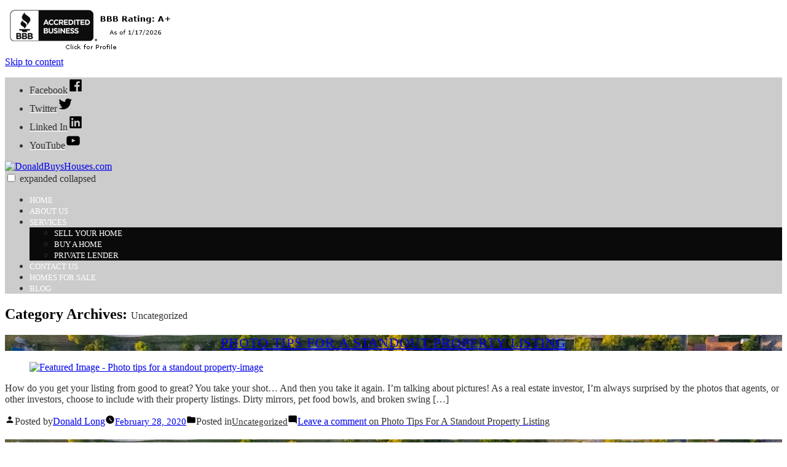

--- FILE ---
content_type: text/html; charset=UTF-8
request_url: https://www.donaldbuyshouses.com/blog/category/uncategorized/
body_size: 13305
content:
<!doctype html>
<html lang="en-US">

<head>
    <meta charset="UTF-8" />
    <meta name="viewport" content="width=device-width, initial-scale=1" />
    <link rel="profile" href="https://gmpg.org/xfn/11" />
    	<script src="https://www.rfsitebuilder.com/wp/wp-admin/admin-ajax.php?action=mercator-sso-js&#038;host=www.donaldbuyshouses.com&#038;back=https%3A%2F%2Fwww.donaldbuyshouses.com%2Fblog%2Fcategory%2Funcategorized%2F&#038;site=514993&#038;nonce=24d0ed2fe0"></script>
	<script type="text/javascript">
		/* <![CDATA[ */
			if ( 'function' === typeof MercatorSSO ) {
				document.cookie = "wordpress_test_cookie=WP Cookie check; path=/";
				if ( document.cookie.match( /(;|^)\s*wordpress_test_cookie\=/ ) ) {
					MercatorSSO();
				}
			}
		/* ]]> */
	</script>
<meta name='robots' content='index, follow, max-image-preview:large, max-snippet:-1, max-video-preview:-1' />

	<!-- This site is optimized with the Yoast SEO plugin v19.1 - https://yoast.com/wordpress/plugins/seo/ -->
	<title>Uncategorized Archives - DonaldBuysHouses.com</title>
	<link rel="canonical" href="https://www.donaldbuyshouses.com/uncategorized/" />
	<meta property="og:locale" content="en_US" />
	<meta property="og:type" content="article" />
	<meta property="og:title" content="Uncategorized Archives - DonaldBuysHouses.com" />
	<meta property="og:url" content="https://www.donaldbuyshouses.com/uncategorized/" />
	<meta property="og:site_name" content="DonaldBuysHouses.com" />
	<meta name="twitter:card" content="summary_large_image" />
	<!-- / Yoast SEO plugin. -->


<script type='application/javascript'>console.log('PixelYourSite Free version 8.2.8');</script>
<link rel='dns-prefetch' href='//www.rfsitebuilder.com' />
<link rel='dns-prefetch' href='//s.w.org' />
<link href='https://fonts.gstatic.com' crossorigin rel='preconnect' />
<link rel="alternate" type="application/rss+xml" title="DonaldBuysHouses.com &raquo; Feed" href="https://www.donaldbuyshouses.com/feed/" />
<link rel="alternate" type="application/rss+xml" title="DonaldBuysHouses.com &raquo; Comments Feed" href="https://www.donaldbuyshouses.com/comments/feed/" />
<link rel="alternate" type="application/rss+xml" title="DonaldBuysHouses.com &raquo; Uncategorized Category Feed" href="https://www.donaldbuyshouses.com/blog/category/uncategorized/feed/" />
		<script type="text/javascript">
			window._wpemojiSettings = {"baseUrl":"https:\/\/s.w.org\/images\/core\/emoji\/13.0.1\/72x72\/","ext":".png","svgUrl":"https:\/\/s.w.org\/images\/core\/emoji\/13.0.1\/svg\/","svgExt":".svg","source":{"concatemoji":"https:\/\/www.donaldbuyshouses.com\/wp\/wp-includes\/js\/wp-emoji-release.min.js?ver=5.7.2"}};
			!function(e,a,t){var n,r,o,i=a.createElement("canvas"),p=i.getContext&&i.getContext("2d");function s(e,t){var a=String.fromCharCode;p.clearRect(0,0,i.width,i.height),p.fillText(a.apply(this,e),0,0);e=i.toDataURL();return p.clearRect(0,0,i.width,i.height),p.fillText(a.apply(this,t),0,0),e===i.toDataURL()}function c(e){var t=a.createElement("script");t.src=e,t.defer=t.type="text/javascript",a.getElementsByTagName("head")[0].appendChild(t)}for(o=Array("flag","emoji"),t.supports={everything:!0,everythingExceptFlag:!0},r=0;r<o.length;r++)t.supports[o[r]]=function(e){if(!p||!p.fillText)return!1;switch(p.textBaseline="top",p.font="600 32px Arial",e){case"flag":return s([127987,65039,8205,9895,65039],[127987,65039,8203,9895,65039])?!1:!s([55356,56826,55356,56819],[55356,56826,8203,55356,56819])&&!s([55356,57332,56128,56423,56128,56418,56128,56421,56128,56430,56128,56423,56128,56447],[55356,57332,8203,56128,56423,8203,56128,56418,8203,56128,56421,8203,56128,56430,8203,56128,56423,8203,56128,56447]);case"emoji":return!s([55357,56424,8205,55356,57212],[55357,56424,8203,55356,57212])}return!1}(o[r]),t.supports.everything=t.supports.everything&&t.supports[o[r]],"flag"!==o[r]&&(t.supports.everythingExceptFlag=t.supports.everythingExceptFlag&&t.supports[o[r]]);t.supports.everythingExceptFlag=t.supports.everythingExceptFlag&&!t.supports.flag,t.DOMReady=!1,t.readyCallback=function(){t.DOMReady=!0},t.supports.everything||(n=function(){t.readyCallback()},a.addEventListener?(a.addEventListener("DOMContentLoaded",n,!1),e.addEventListener("load",n,!1)):(e.attachEvent("onload",n),a.attachEvent("onreadystatechange",function(){"complete"===a.readyState&&t.readyCallback()})),(n=t.source||{}).concatemoji?c(n.concatemoji):n.wpemoji&&n.twemoji&&(c(n.twemoji),c(n.wpemoji)))}(window,document,window._wpemojiSettings);
		</script>
		<style type="text/css">
img.wp-smiley,
img.emoji {
	display: inline !important;
	border: none !important;
	box-shadow: none !important;
	height: 1em !important;
	width: 1em !important;
	margin: 0 .07em !important;
	vertical-align: -0.1em !important;
	background: none !important;
	padding: 0 !important;
}
</style>
	<link rel='stylesheet' id='atomic-blocks-fontawesome-css'  href='https://www.rfsitebuilder.com/app/plugins/atomic-blocks/dist/assets/fontawesome/css/all.min.css?ver=1590601190' type='text/css' media='all' />
<link rel='stylesheet' id='wp-block-library-css'  href='https://www.donaldbuyshouses.com/wp/wp-includes/css/dist/block-library/style.min.css?ver=5.7.2' type='text/css' media='all' />
<link rel='stylesheet' id='wp-block-library-theme-css'  href='https://www.donaldbuyshouses.com/wp/wp-includes/css/dist/block-library/theme.min.css?ver=5.7.2' type='text/css' media='all' />
<link rel='stylesheet' id='atomic-blocks-style-css-css'  href='https://www.rfsitebuilder.com/app/plugins/atomic-blocks/dist/blocks.style.build.css?ver=1603903992' type='text/css' media='all' />
<link rel='stylesheet' id='tlpportfolio-css-css'  href='https://www.rfsitebuilder.com/app/plugins/tlp-portfolio/assets/css/tlpportfolio.css?ver=5.7.2' type='text/css' media='all' />
<link rel='stylesheet' id='wp-realeflow-css'  href='https://www.rfsitebuilder.com/app/plugins/wp-realeflow/public/css/frontend.css?ver=5.7.2' type='text/css' media='all' />
<link rel='stylesheet' id='wp-realeflow-glyphicons-css'  href='https://www.rfsitebuilder.com/app/plugins/wp-realeflow/public/css/glyphicons.css?ver=5.7.2' type='text/css' media='all' />
<link rel='stylesheet' id='wp-realeflow-glyphicons-bootstrap-css'  href='https://www.rfsitebuilder.com/app/plugins/wp-realeflow/public/css/glyphicons-bootstrap.css?ver=5.7.2' type='text/css' media='all' />
<link rel='stylesheet' id='varia-style-css'  href='https://www.rfsitebuilder.com/app/themes/vivid/style.css?ver=1.3.5' type='text/css' media='all' />
<link rel='stylesheet' id='varia-print-style-css'  href='https://www.rfsitebuilder.com/app/themes/sitebuilder-parent/print.css?ver=1.3.5' type='text/css' media='print' />
<link rel='stylesheet' id='varia-wpcom-style-css'  href='https://www.rfsitebuilder.com/app/themes/sitebuilder-parent/style.css?ver=5.7.2' type='text/css' media='all' />
<link rel='stylesheet' id='child-style-css'  href='https://www.rfsitebuilder.com/app/themes/vivid/style.css?ver=1.3.5' type='text/css' media='all' />
<script type='text/javascript' src='https://www.donaldbuyshouses.com/wp/wp-includes/js/jquery/jquery.min.js?ver=3.5.1' id='jquery-core-js'></script>
<script type='text/javascript' src='https://www.donaldbuyshouses.com/wp/wp-includes/js/jquery/jquery-migrate.min.js?ver=3.3.2' id='jquery-migrate-js'></script>
<script type='text/javascript' src='https://www.rfsitebuilder.com/app/plugins/pixelyoursite/dist/scripts/jquery.bind-first-0.2.3.min.js?ver=5.7.2' id='jquery-bind-first-js'></script>
<script type='text/javascript' src='https://www.rfsitebuilder.com/app/plugins/pixelyoursite/dist/scripts/js.cookie-2.1.3.min.js?ver=2.1.3' id='js-cookie-js'></script>
<script type='text/javascript' id='pys-js-extra'>
/* <![CDATA[ */
var pysOptions = {"staticEvents":{"facebook":{"PageView":[{"delay":0,"type":"static","name":"PageView","pixelIds":["752960572598364"],"params":{"post_category":"Uncategorized","page_title":"Uncategorized","post_type":"category","post_id":1,"plugin":"PixelYourSite","user_role":"guest","event_url":"www.donaldbuyshouses.com\/blog\/category\/uncategorized\/"},"e_id":"init_event","ids":[],"hasTimeWindow":false,"timeWindow":0,"eventID":"","woo_order":"","edd_order":""}]}},"dynamicEvents":{"signal_form":{"facebook":{"delay":0,"type":"dyn","name":"Signal","pixelIds":["752960572598364"],"params":{"event_action":"Form","page_title":"Uncategorized","post_type":"category","post_id":1,"plugin":"PixelYourSite","user_role":"guest","event_url":"www.donaldbuyshouses.com\/blog\/category\/uncategorized\/"},"e_id":"signal_form","ids":[],"hasTimeWindow":false,"timeWindow":0,"eventID":"","woo_order":"","edd_order":""}},"signal_download":{"facebook":{"delay":0,"type":"dyn","name":"Signal","extensions":["","doc","exe","js","pdf","ppt","tgz","zip","xls"],"pixelIds":["752960572598364"],"params":{"event_action":"Download","page_title":"Uncategorized","post_type":"category","post_id":1,"plugin":"PixelYourSite","user_role":"guest","event_url":"www.donaldbuyshouses.com\/blog\/category\/uncategorized\/"},"e_id":"signal_download","ids":[],"hasTimeWindow":false,"timeWindow":0,"eventID":"","woo_order":"","edd_order":""}},"signal_comment":{"facebook":{"delay":0,"type":"dyn","name":"Signal","pixelIds":["752960572598364"],"params":{"event_action":"Comment","page_title":"Uncategorized","post_type":"category","post_id":1,"plugin":"PixelYourSite","user_role":"guest","event_url":"www.donaldbuyshouses.com\/blog\/category\/uncategorized\/"},"e_id":"signal_comment","ids":[],"hasTimeWindow":false,"timeWindow":0,"eventID":"","woo_order":"","edd_order":""}}},"triggerEvents":[],"triggerEventTypes":[],"facebook":{"pixelIds":["752960572598364"],"advancedMatching":[],"removeMetadata":false,"contentParams":{"post_type":"category","post_id":1,"content_name":"Uncategorized"},"commentEventEnabled":true,"wooVariableAsSimple":false,"downloadEnabled":true,"formEventEnabled":true,"ajaxForServerEvent":true,"serverApiEnabled":false,"wooCRSendFromServer":false},"debug":"","siteUrl":"https:\/\/www.donaldbuyshouses.com\/wp","ajaxUrl":"https:\/\/www.donaldbuyshouses.com\/wp\/wp-admin\/admin-ajax.php","enable_remove_download_url_param":"1","gdpr":{"ajax_enabled":false,"all_disabled_by_api":false,"facebook_disabled_by_api":false,"analytics_disabled_by_api":false,"google_ads_disabled_by_api":false,"pinterest_disabled_by_api":false,"bing_disabled_by_api":false,"facebook_prior_consent_enabled":true,"analytics_prior_consent_enabled":true,"google_ads_prior_consent_enabled":null,"pinterest_prior_consent_enabled":true,"bing_prior_consent_enabled":true,"cookiebot_integration_enabled":false,"cookiebot_facebook_consent_category":"marketing","cookiebot_analytics_consent_category":"statistics","cookiebot_google_ads_consent_category":null,"cookiebot_pinterest_consent_category":"marketing","cookiebot_bing_consent_category":"marketing","consent_magic_integration_enabled":false,"real_cookie_banner_integration_enabled":false,"cookie_notice_integration_enabled":false,"cookie_law_info_integration_enabled":false},"edd":{"enabled":false},"woo":{"enabled":false}};
/* ]]> */
</script>
<script type='text/javascript' src='https://www.rfsitebuilder.com/app/plugins/pixelyoursite/dist/scripts/public.js?ver=8.2.8' id='pys-js'></script>
<link rel="https://api.w.org/" href="https://www.donaldbuyshouses.com/wp-json/" /><link rel="alternate" type="application/json" href="https://www.donaldbuyshouses.com/wp-json/wp/v2/categories/1" /><meta name="generator" content="WordPress 5.7.2" />
		<!-- Custom Logo: hide header text -->
		<style id="custom-logo-css" type="text/css">
			.site-title, .site-description {
				position: absolute;
				clip: rect(1px, 1px, 1px, 1px);
			}
		</style>
		<!-- start Simple Custom CSS and JS -->
<script>(function(w,d,t,r,u){var f,n,i;w[u]=w[u]||[],f=function(){var o={ti:187051961, enableAutoSpaTracking: true};o.q=w[u],w[u]=new UET(o),w[u].push(pageLoad)},n=d.createElement(t),n.src=r,n.async=1,n.onload=n.onreadystatechange=function(){var s=this.readyState;s&&s!==loaded&&s!==complete||(f(),n.onload=n.onreadystatechange=null)},i=d.getElementsByTagName(t)[0],i.parentNode.insertBefore(n,i)})(window,document,script,//bat.bing.com/bat.js [http://bat.bing.com/bat.js],uetq);</script><!-- end Simple Custom CSS and JS -->
<!-- start Simple Custom CSS and JS -->
<meta name=facebook-domain-verification content=ejo012tq7ajnesurlgmuixdvsigm65 />
<!-- end Simple Custom CSS and JS -->
<!-- start Simple Custom CSS and JS -->
<a href="https://www.bbb.org/us/ok/bethany/profile/foreclosures/delong-investments-llc-0995-90047723/#sealclick" target="_blank" rel="nofollow noopener"><img src="https://seal-oklahomacity.bbb.org/seals/black-seal-280-80-bbb-90047723.png" style="border: 0;" alt="DeLong Investments LLC BBB Business Review" /></a>

<!-- end Simple Custom CSS and JS -->
<!-- start Simple Custom CSS and JS -->
<script type="text/javascript">
jQuery(window).load(function () {
    jQuery('head').append('<link href="https://www.rfsitebuilder.com/app/uploads/sites/514993/2022/07/cropped-Screen-Shot-2022-07-07-at-11.27.02-AM-192x192.png" rel="shortcut icon" type="image/x-icon" />');
  });

</script>
<!-- end Simple Custom CSS and JS -->


<!-- This site is optimized with the Schema plugin v1.7.9.6 - https://schema.press -->
<script type="application/ld+json">{"@context":"https:\/\/schema.org\/","@type":"CollectionPage","headline":"UncategorizedCategory","description":"","url":"https:\/\/www.donaldbuyshouses.com\/blog\/category\/uncategorized\/","sameAs":[],"hasPart":[{"@context":"https:\/\/schema.org\/","@type":"BlogPosting","mainEntityOfPage":{"@type":"WebPage","@id":"https:\/\/www.donaldbuyshouses.com\/blog\/photo-tips-for-a-standout-property-listing\/"},"url":"https:\/\/www.donaldbuyshouses.com\/blog\/photo-tips-for-a-standout-property-listing\/","headline":"Photo Tips For A Standout Property Listing","datePublished":"2020-02-28T17:39:10+00:00","dateModified":"2020-02-28T17:39:10+00:00","publisher":{"@type":"Organization","@id":"https:\/\/www.donaldbuyshouses.com\/#organization","name":"DonaldBuysHouses.com","logo":{"@type":"ImageObject","url":"","width":600,"height":60}},"image":{"@type":"ImageObject","url":"https:\/\/www.rfsitebuilder.com\/app\/uploads\/sites\/514993\/2020\/06\/blog-thumbnail-1.png","width":696,"height":280},"articleSection":"Uncategorized","description":"How do you get your listing from good to great? You take your shot… And then you take it again. I'm talking about pictures! As a real estate investor, I'm always surprised by the photos that agents, or other investors, choose to include with their property listings. Dirty mirrors,","author":{"@type":"Person","name":"Donald Long","url":"https:\/\/www.donaldbuyshouses.com\/blog\/author\/donald-13\/","image":{"@type":"ImageObject","url":"https:\/\/secure.gravatar.com\/avatar\/eecb06c13ac921345685a1e65d19df7d?s=96&d=mm&r=g","height":96,"width":96},"sameAs":["http:\/\/DonaldBuysHouses.com"]}},{"@context":"https:\/\/schema.org\/","@type":"BlogPosting","mainEntityOfPage":{"@type":"WebPage","@id":"https:\/\/www.donaldbuyshouses.com\/blog\/whats-your-why\/"},"url":"https:\/\/www.donaldbuyshouses.com\/blog\/whats-your-why\/","headline":"What’s Your WHY?","datePublished":"2020-02-28T17:37:35+00:00","dateModified":"2020-02-28T17:37:35+00:00","publisher":{"@type":"Organization","@id":"https:\/\/www.donaldbuyshouses.com\/#organization","name":"DonaldBuysHouses.com","logo":{"@type":"ImageObject","url":"","width":600,"height":60}},"image":{"@type":"ImageObject","url":"https:\/\/www.rfsitebuilder.com\/app\/uploads\/sites\/514993\/2020\/06\/blog-thumbnail-2.png","width":696,"height":280},"articleSection":"Uncategorized","description":"Before finding your why, building a business is just work… But once you find your&nbsp;WHY,&nbsp;the work has purpose. Around here, we talk a lot about&nbsp;finding freedom. For some people, freedom&nbsp;is&nbsp;their&nbsp;why. They just want to be free of many different things… their job, their boss, their time deficit, their financial","author":{"@type":"Person","name":"Donald Long","url":"https:\/\/www.donaldbuyshouses.com\/blog\/author\/donald-13\/","image":{"@type":"ImageObject","url":"https:\/\/secure.gravatar.com\/avatar\/eecb06c13ac921345685a1e65d19df7d?s=96&d=mm&r=g","height":96,"width":96},"sameAs":["http:\/\/DonaldBuysHouses.com"]}},{"@context":"https:\/\/schema.org\/","@type":"BlogPosting","mainEntityOfPage":{"@type":"WebPage","@id":"https:\/\/www.donaldbuyshouses.com\/blog\/what-is-a-home-owners-association-hoa\/"},"url":"https:\/\/www.donaldbuyshouses.com\/blog\/what-is-a-home-owners-association-hoa\/","headline":"What is a Home Owner's Association (HOA)?","datePublished":"2020-02-21T18:09:34+00:00","dateModified":"2020-02-21T18:09:34+00:00","publisher":{"@type":"Organization","@id":"https:\/\/www.donaldbuyshouses.com\/#organization","name":"DonaldBuysHouses.com","logo":{"@type":"ImageObject","url":"","width":600,"height":60}},"image":{"@type":"ImageObject","url":"https:\/\/www.rfsitebuilder.com\/app\/uploads\/sites\/514993\/2020\/06\/blog-thumbnail-3.jpg","width":1500,"height":1001},"articleSection":"Uncategorized","description":"A home owners association (HOA) is an organization that is put together by a real estate developer when planning a new development project. This management organization sets the rules and regulations of a community and is in charge of the upkeep of common areas within a development such as","author":{"@type":"Person","name":"Donald Long","url":"https:\/\/www.donaldbuyshouses.com\/blog\/author\/donald-13\/","image":{"@type":"ImageObject","url":"https:\/\/secure.gravatar.com\/avatar\/eecb06c13ac921345685a1e65d19df7d?s=96&d=mm&r=g","height":96,"width":96},"sameAs":["http:\/\/DonaldBuysHouses.com"]}}]}</script>

<style type='text/css'>.tlp-team .short-desc, .tlp-team .tlp-team-isotope .tlp-content, .tlp-team .button-group .selected, .tlp-team .layout1 .tlp-content, .tlp-team .tpl-social a, .tlp-team .tpl-social li a.fa,.tlp-portfolio button.selected,.tlp-portfolio .layoutisotope .tlp-portfolio-item .tlp-content,.tlp-portfolio button:hover {background: #0367bf}.tlp-portfolio .layoutisotope .tlp-overlay,.tlp-portfolio .layout1 .tlp-overlay,.tlp-portfolio .layout2 .tlp-overlay,.tlp-portfolio .layout3 .tlp-overlay, .tlp-portfolio .slider .tlp-overlay {background:rgba(3,103,191,0.8);}</style>
<!-- Google Tag Manager -->
<script>(function(w,d,s,l,i){w[l]=w[l]||[];w[l].push({'gtm.start':
new Date().getTime(),event:'gtm.js'});var f=d.getElementsByTagName(s)[0],
j=d.createElement(s),dl=l!='dataLayer'?'&l='+l:'';j.async=true;j.src=
'https://www.googletagmanager.com/gtm.js?id='+i+dl;f.parentNode.insertBefore(j,f);
})(window,document,'script','dataLayer','GTM-KQ9SNRD');</script>
<!-- End Google Tag Manager -->

<!-- Meta Pixel Code -->
<script>
!function(f,b,e,v,n,t,s)
{if(f.fbq)return;n=f.fbq=function(){n.callMethod?
n.callMethod.apply(n,arguments):n.queue.push(arguments)};
if(!f._fbq)f._fbq=n;n.push=n;n.loaded=!0;n.version='2.0';
n.queue=[];t=b.createElement(e);t.async=!0;
t.src=v;s=b.getElementsByTagName(e)[0];
s.parentNode.insertBefore(t,s)}(window, document,'script',
'https://connect.facebook.net/en_US/fbevents.js');
fbq('init', '752960572598364');
fbq('track', 'PageView');
</script>
<noscript><img height="1" width="1" style="display:none"
src="https://www.facebook.com/tr?id=752960572598364&ev=PageView&noscript=1"
/></noscript>
<!-- End Meta Pixel Code -->
<script>(function(w,d,t,r,u){var f,n,i;w[u]=w[u]||[],f=function(){var o={ti:"187051961", enableAutoSpaTracking: true};o.q=w[u],w[u]=new UET(o),w[u].push("pageLoad")},n=d.createElement(t),n.src=r,n.async=1,n.onload=n.onreadystatechange=function(){var s=this.readyState;s&&s!=="loaded"&&s!=="complete"||(f(),n.onload=n.onreadystatechange=null)},i=d.getElementsByTagName(t)[0],i.parentNode.insertBefore(n,i)})(window,document,"script","//bat.bing.com/bat.js","uetq");</script>

<!-- Meta Pixel Code -->
<script>
!function(f,b,e,v,n,t,s)
{if(f.fbq)return;n=f.fbq=function(){n.callMethod?
n.callMethod.apply(n,arguments):n.queue.push(arguments)};
if(!f._fbq)f._fbq=n;n.push=n;n.loaded=!0;n.version='2.0';
n.queue=[];t=b.createElement(e);t.async=!0;
t.src=v;s=b.getElementsByTagName(e)[0];
s.parentNode.insertBefore(t,s)}(window, document,'script',
'https://connect.facebook.net/en_US/fbevents.js');
fbq('init', '752960572598364');
fbq('track', 'PageView');
</script>
<noscript><img height="1" width="1" style="display:none"
src="https://www.facebook.com/tr?id=752960572598364&ev=PageView&noscript=1"
/></noscript>
<!-- End Meta Pixel Code -->
<link rel="icon" href="https://www.rfsitebuilder.com/app/uploads/sites/514993/2022/07/cropped-Screen-Shot-2022-07-07-at-11.27.02-AM-32x32.png" sizes="32x32" />
<link rel="icon" href="https://www.rfsitebuilder.com/app/uploads/sites/514993/2022/07/cropped-Screen-Shot-2022-07-07-at-11.27.02-AM-192x192.png" sizes="192x192" />
<link rel="apple-touch-icon" href="https://www.rfsitebuilder.com/app/uploads/sites/514993/2022/07/cropped-Screen-Shot-2022-07-07-at-11.27.02-AM-180x180.png" />
<meta name="msapplication-TileImage" content="https://www.rfsitebuilder.com/app/uploads/sites/514993/2022/07/cropped-Screen-Shot-2022-07-07-at-11.27.02-AM-270x270.png" />
<style id="kirki-inline-styles">.sticky-header .site-header.active{background:#000;background-color:#000;}body:not(.home) .entry-header{background-image:url("/app/themes/vivid/assets/img/vivid-page-header.jpg");background-repeat:no-repeat;background-position:0 0;-webkit-background-size:cover;-moz-background-size:cover;-ms-background-size:cover;-o-background-size:cover;background-size:cover;}.has-drop-cap::first-letter{color:#ff6161;}.wp-block-cover .ab-button{font-family:Quicksand !important;font-weight:600 !important;color:#fff !important;background:rgba(255,255,255,0.15) !important;background-color:rgba(255,255,255,0.15) !important;}.has-img-bg p, .has-img-bg li,.has-img-bg span, .has-img-bg label, .has-img-bg a, .has-img-bg .uagb-tm__desc, .header-container p, .header-container h1, .header-container h2{color:#fff !important;}.site-header{background:rgba(0,0,0,0.2);background-color:rgba(0,0,0,0.2);}.sub-menu li a{font-family:Montserrat Alternates;font-size:16px;font-weight:400;text-transform:lowercase;text-decoration:none;color:#fff;}.site-header .sub-menu li a:hover{text-decoration:none;color:#ff6161;}.main-navigation > div > ul > li > .sub-menu{background:#0a0a0a;background-color:#0a0a0a;}#menu-top-header li a, .menu-top-header-container li a, .main-menu li a{font-family:Montserrat Alternates !important;font-size:13px !important;font-weight:300 !important;text-transform:uppercase !important;text-decoration:none !important;color:#fff !important;}#menu-top-header li a:hover, .menu-top-header-container li a:hover, .main-menu li a:hover{text-decoration:none !important;color:#ff6161 !important;}.main-navigation .active a, .main-navigation .current_page_item:not(.services-page)>a, .main-navigation .current-menu-item:not(.services-page)>a{color:#ff6161 !important;}.site-header #menu-social-links a, .site-header .social-links-menu a{color:#fff;}.site-header #menu-social-links a:hover{color:#ff6161;}.ab-accordion-title{font-family:Quicksand;font-size:20px;font-weight:700;text-decoration:none;color:#ff6161;}body{background:#fff !important;background-color:#fff !important;}#content a:not(.wp-block-button__link):not(.icon-fb):not(.icon-linkedin):not(.ab-button.ab-button-size-medium):not(.gutentor-button):not(.tlp-content-link):not(.url):not(.button):not(.btn):not([rel=bookmark]):not([rel~=category]):not(.post-edit-link):not(.gutentor-block-button), .post-title{font-family:Quicksand;text-decoration:none;color:#333;}#content a:not(.wp-block-button__link):not(#gform-modal-notification .button):not(.gutentor-block-button):hover, .post-title:hover{font-family:Quicksand;text-decoration:none;color:#ff6161;}.wp-block-button__link, .submit, #gform-modal-notification .button, .btn, .gutentor-button:not(.iqa-btn), .gutentor-button:not(.plain-link-citrus), .ab-button:not(.ab-button-size-extralarge):not(.ab-button-size-large), .gutentor-button:not(.iqa-btn) span, .gutentor-button:not(.plain-link-citrus) span{font-family:Quicksand !important;font-size:16px !important;font-weight:400;text-transform:uppercase !important;text-decoration:none !important;color:#ff6161 !important;}.wp-block-button__link:hover, .submit:hover, #gform-modal-notification .button:hover, .gutentor-button:not(.iqa-btn):hover, .ab-button:not(.ab-button-size-extralarge):not(.ab-button-size-large):hover, .gutentor-button:not(.iqa-btn) span:hover{font-family:Quicksand !important;font-size:16px !important;font-weight:400;text-transform:uppercase !important;text-decoration:none !important;color:#fff !important;}.wp-block-button__link, .submit, #gform-modal-notification .button, .btn, .gutentor-button:not(.iqa-btn):not(.plain-link-citrus), .ab-button:not(.ab-button-size-extralarge):not(.ab-button-size-large){background:#fff !important;background-color:#fff !important;}.wp-block-button__link:hover, .submit:hover, #gform-modal-notification .button:hover, .gutentor-button:not(.iqa-btn):hover, .ab-button:not(.ab-button-size-extralarge):not(.ab-button-size-large):hover{background:#ff6161;background-color:#ff6161;}.side-widget{background:#fbfbfb;background-color:#fbfbfb;}p, .alert, li, span:not(.meta-nav):not(.uagb-tm__author-name):not(.uagb-tm__company):not(.post-title):not(.btn-inner-text):not(.gutentor-counter-number-main):not(.gutentor-counter-number):not(.display-name):not(.plain-link-citrus), cite{font-family:Quicksand;font-size:16px;font-weight:400;color:#333;}.social-container-page path{fill:#0264a5;}.has-img-bg h1, .has-img-bg h2, .has-img-bg h3, .has-img-bg h4, .has-img-bg h5,.has-img-bg h6{font-family:Lato !important;color:#fff !important;}.entry-content h1, .entry-content h2, .entry-content h3, .entry-content h4, .entry-content h5,.entry-content h6, .short-code-header{font-family:Josefin Sans;font-weight:600;letter-spacing:1px;text-transform:uppercase;color:#333;}.entry-content i, .entry-content .svg-inline--fa{color:#ff6161;}.wp-block-latest-posts__list li > a{font-family:Josefin Sans;font-size:17px;font-weight:400;text-decoration:none;color:#333;}.wp-block-latest-posts__post-excerpt{font-family:Quicksand !important;font-size:14px !important;font-weight:400;line-height:1.5 !important;color:#333 !important;}.posted-on, .wp-block-latest-posts__post-date, a[rel~=category], .entry-meta a{font-family:Quicksand !important;font-size:15px !important;font-weight:400;line-height:1.5 !important;color:#333 !important;}.has-img-bg h3.featured-address{font-family:Lato !important;font-weight:700 !important;text-decoration:none !important;color:#000 !important;}.featured-property-details i{text-decoration:none !important;color:#000 !important;}.featured-property-details .details-label{font-weight:700 !important;text-decoration:none !important;color:#000 !important;}.featured-property-details .details-value{color:#333 !important;}.has-img-bg p.featured-property-description{color:#333 !important;}.form-header{font-family:Josefin Sans !important;font-weight:400;text-align:center !important;color:#fff !important;background:#000;background-color:#000;}.gform_wrapper form, .form-sticky{background:#fff;background-color:#fff;}.gfield_label{font-family:Helvetica !important;font-size:14px !important;font-weight:light;text-decoration:none !important;color:#333 !important;}.gform_title, .gform_wrapper h3{font-weight:400;text-decoration:none !important;}.gform_button, .gform_next_button, .gform_previous_button, #gform_submit_button_1{font-family:Quicksand !important;font-size:18px !important;font-weight:400;text-decoration:none !important;color:#fff !important;background:#ff6161 !important;background-color:#ff6161 !important;}.hero-text, .wp-block-cover h1{font-family:Josefin Sans;font-size:45px;font-weight:bold;text-decoration:none;color:#000;}:not(.home):not(.single-post) .entry-title{font-family:Josefin Sans;font-size:22px;font-weight:400;letter-spacing:1px;text-align:center;text-transform:uppercase;color:#fff;}.site-footer{background:linear-gradient(to bottom,  0%, 100%);background-color:#000;}.siter-footer{background:linear-gradient(to bottom,  0%, 100%);}.site-footer li a, .footer-menu a, .site-footer p, .site-footer li, .site-footer li span{font-family:Quicksand !important;font-size:17px !important;font-weight:400;text-decoration:none !important;color:#bbbbbb !important;}.footer-menu li:hover, .footer-menu a:hover, .site-footer a:hover{font-family:Quicksand !important;font-size:17px !important;font-weight:400;text-decoration:none !important;color:#ff6161 !important;}.mobile-view .menu-top-header-container{background:#0a0a0a;background-color:#0a0a0a;}.mobile-view .menu-top-header-container li a{color:#fff;}.mobile-view .site-header #menu-social-links a{color:#fff;}.mobile-view #toggle-menu{font-size:18px;color:#fff;}.mobile-view .wp-block-cover{background-position:center center;}.mobile-view .wp-block-cover h1, .mobile-view .hero-text, .mobile-view .gutentor-slider-caption h1{font-size:34px !important;}/* vietnamese */
@font-face {
  font-family: 'Quicksand';
  font-style: normal;
  font-weight: 400;
  font-display: swap;
  src: url(https://www.rfsitebuilder.com/app/fonts/quicksand/font) format('woff');
  unicode-range: U+0102-0103, U+0110-0111, U+0128-0129, U+0168-0169, U+01A0-01A1, U+01AF-01B0, U+0300-0301, U+0303-0304, U+0308-0309, U+0323, U+0329, U+1EA0-1EF9, U+20AB;
}
/* latin-ext */
@font-face {
  font-family: 'Quicksand';
  font-style: normal;
  font-weight: 400;
  font-display: swap;
  src: url(https://www.rfsitebuilder.com/app/fonts/quicksand/font) format('woff');
  unicode-range: U+0100-02BA, U+02BD-02C5, U+02C7-02CC, U+02CE-02D7, U+02DD-02FF, U+0304, U+0308, U+0329, U+1D00-1DBF, U+1E00-1E9F, U+1EF2-1EFF, U+2020, U+20A0-20AB, U+20AD-20C0, U+2113, U+2C60-2C7F, U+A720-A7FF;
}
/* latin */
@font-face {
  font-family: 'Quicksand';
  font-style: normal;
  font-weight: 400;
  font-display: swap;
  src: url(https://www.rfsitebuilder.com/app/fonts/quicksand/font) format('woff');
  unicode-range: U+0000-00FF, U+0131, U+0152-0153, U+02BB-02BC, U+02C6, U+02DA, U+02DC, U+0304, U+0308, U+0329, U+2000-206F, U+20AC, U+2122, U+2191, U+2193, U+2212, U+2215, U+FEFF, U+FFFD;
}
/* vietnamese */
@font-face {
  font-family: 'Quicksand';
  font-style: normal;
  font-weight: 600;
  font-display: swap;
  src: url(https://www.rfsitebuilder.com/app/fonts/quicksand/font) format('woff');
  unicode-range: U+0102-0103, U+0110-0111, U+0128-0129, U+0168-0169, U+01A0-01A1, U+01AF-01B0, U+0300-0301, U+0303-0304, U+0308-0309, U+0323, U+0329, U+1EA0-1EF9, U+20AB;
}
/* latin-ext */
@font-face {
  font-family: 'Quicksand';
  font-style: normal;
  font-weight: 600;
  font-display: swap;
  src: url(https://www.rfsitebuilder.com/app/fonts/quicksand/font) format('woff');
  unicode-range: U+0100-02BA, U+02BD-02C5, U+02C7-02CC, U+02CE-02D7, U+02DD-02FF, U+0304, U+0308, U+0329, U+1D00-1DBF, U+1E00-1E9F, U+1EF2-1EFF, U+2020, U+20A0-20AB, U+20AD-20C0, U+2113, U+2C60-2C7F, U+A720-A7FF;
}
/* latin */
@font-face {
  font-family: 'Quicksand';
  font-style: normal;
  font-weight: 600;
  font-display: swap;
  src: url(https://www.rfsitebuilder.com/app/fonts/quicksand/font) format('woff');
  unicode-range: U+0000-00FF, U+0131, U+0152-0153, U+02BB-02BC, U+02C6, U+02DA, U+02DC, U+0304, U+0308, U+0329, U+2000-206F, U+20AC, U+2122, U+2191, U+2193, U+2212, U+2215, U+FEFF, U+FFFD;
}
/* vietnamese */
@font-face {
  font-family: 'Quicksand';
  font-style: normal;
  font-weight: 700;
  font-display: swap;
  src: url(https://www.rfsitebuilder.com/app/fonts/quicksand/font) format('woff');
  unicode-range: U+0102-0103, U+0110-0111, U+0128-0129, U+0168-0169, U+01A0-01A1, U+01AF-01B0, U+0300-0301, U+0303-0304, U+0308-0309, U+0323, U+0329, U+1EA0-1EF9, U+20AB;
}
/* latin-ext */
@font-face {
  font-family: 'Quicksand';
  font-style: normal;
  font-weight: 700;
  font-display: swap;
  src: url(https://www.rfsitebuilder.com/app/fonts/quicksand/font) format('woff');
  unicode-range: U+0100-02BA, U+02BD-02C5, U+02C7-02CC, U+02CE-02D7, U+02DD-02FF, U+0304, U+0308, U+0329, U+1D00-1DBF, U+1E00-1E9F, U+1EF2-1EFF, U+2020, U+20A0-20AB, U+20AD-20C0, U+2113, U+2C60-2C7F, U+A720-A7FF;
}
/* latin */
@font-face {
  font-family: 'Quicksand';
  font-style: normal;
  font-weight: 700;
  font-display: swap;
  src: url(https://www.rfsitebuilder.com/app/fonts/quicksand/font) format('woff');
  unicode-range: U+0000-00FF, U+0131, U+0152-0153, U+02BB-02BC, U+02C6, U+02DA, U+02DC, U+0304, U+0308, U+0329, U+2000-206F, U+20AC, U+2122, U+2191, U+2193, U+2212, U+2215, U+FEFF, U+FFFD;
}/* cyrillic-ext */
@font-face {
  font-family: 'Montserrat Alternates';
  font-style: normal;
  font-weight: 300;
  font-display: swap;
  src: url(https://www.rfsitebuilder.com/app/fonts/montserrat-alternates/font) format('woff');
  unicode-range: U+0460-052F, U+1C80-1C8A, U+20B4, U+2DE0-2DFF, U+A640-A69F, U+FE2E-FE2F;
}
/* cyrillic */
@font-face {
  font-family: 'Montserrat Alternates';
  font-style: normal;
  font-weight: 300;
  font-display: swap;
  src: url(https://www.rfsitebuilder.com/app/fonts/montserrat-alternates/font) format('woff');
  unicode-range: U+0301, U+0400-045F, U+0490-0491, U+04B0-04B1, U+2116;
}
/* vietnamese */
@font-face {
  font-family: 'Montserrat Alternates';
  font-style: normal;
  font-weight: 300;
  font-display: swap;
  src: url(https://www.rfsitebuilder.com/app/fonts/montserrat-alternates/font) format('woff');
  unicode-range: U+0102-0103, U+0110-0111, U+0128-0129, U+0168-0169, U+01A0-01A1, U+01AF-01B0, U+0300-0301, U+0303-0304, U+0308-0309, U+0323, U+0329, U+1EA0-1EF9, U+20AB;
}
/* latin-ext */
@font-face {
  font-family: 'Montserrat Alternates';
  font-style: normal;
  font-weight: 300;
  font-display: swap;
  src: url(https://www.rfsitebuilder.com/app/fonts/montserrat-alternates/font) format('woff');
  unicode-range: U+0100-02BA, U+02BD-02C5, U+02C7-02CC, U+02CE-02D7, U+02DD-02FF, U+0304, U+0308, U+0329, U+1D00-1DBF, U+1E00-1E9F, U+1EF2-1EFF, U+2020, U+20A0-20AB, U+20AD-20C0, U+2113, U+2C60-2C7F, U+A720-A7FF;
}
/* latin */
@font-face {
  font-family: 'Montserrat Alternates';
  font-style: normal;
  font-weight: 300;
  font-display: swap;
  src: url(https://www.rfsitebuilder.com/app/fonts/montserrat-alternates/font) format('woff');
  unicode-range: U+0000-00FF, U+0131, U+0152-0153, U+02BB-02BC, U+02C6, U+02DA, U+02DC, U+0304, U+0308, U+0329, U+2000-206F, U+20AC, U+2122, U+2191, U+2193, U+2212, U+2215, U+FEFF, U+FFFD;
}
/* cyrillic-ext */
@font-face {
  font-family: 'Montserrat Alternates';
  font-style: normal;
  font-weight: 400;
  font-display: swap;
  src: url(https://www.rfsitebuilder.com/app/fonts/montserrat-alternates/font) format('woff');
  unicode-range: U+0460-052F, U+1C80-1C8A, U+20B4, U+2DE0-2DFF, U+A640-A69F, U+FE2E-FE2F;
}
/* cyrillic */
@font-face {
  font-family: 'Montserrat Alternates';
  font-style: normal;
  font-weight: 400;
  font-display: swap;
  src: url(https://www.rfsitebuilder.com/app/fonts/montserrat-alternates/font) format('woff');
  unicode-range: U+0301, U+0400-045F, U+0490-0491, U+04B0-04B1, U+2116;
}
/* vietnamese */
@font-face {
  font-family: 'Montserrat Alternates';
  font-style: normal;
  font-weight: 400;
  font-display: swap;
  src: url(https://www.rfsitebuilder.com/app/fonts/montserrat-alternates/font) format('woff');
  unicode-range: U+0102-0103, U+0110-0111, U+0128-0129, U+0168-0169, U+01A0-01A1, U+01AF-01B0, U+0300-0301, U+0303-0304, U+0308-0309, U+0323, U+0329, U+1EA0-1EF9, U+20AB;
}
/* latin-ext */
@font-face {
  font-family: 'Montserrat Alternates';
  font-style: normal;
  font-weight: 400;
  font-display: swap;
  src: url(https://www.rfsitebuilder.com/app/fonts/montserrat-alternates/font) format('woff');
  unicode-range: U+0100-02BA, U+02BD-02C5, U+02C7-02CC, U+02CE-02D7, U+02DD-02FF, U+0304, U+0308, U+0329, U+1D00-1DBF, U+1E00-1E9F, U+1EF2-1EFF, U+2020, U+20A0-20AB, U+20AD-20C0, U+2113, U+2C60-2C7F, U+A720-A7FF;
}
/* latin */
@font-face {
  font-family: 'Montserrat Alternates';
  font-style: normal;
  font-weight: 400;
  font-display: swap;
  src: url(https://www.rfsitebuilder.com/app/fonts/montserrat-alternates/font) format('woff');
  unicode-range: U+0000-00FF, U+0131, U+0152-0153, U+02BB-02BC, U+02C6, U+02DA, U+02DC, U+0304, U+0308, U+0329, U+2000-206F, U+20AC, U+2122, U+2191, U+2193, U+2212, U+2215, U+FEFF, U+FFFD;
}/* latin-ext */
@font-face {
  font-family: 'Lato';
  font-style: normal;
  font-weight: 700;
  font-display: swap;
  src: url(https://www.rfsitebuilder.com/app/fonts/lato/font) format('woff');
  unicode-range: U+0100-02BA, U+02BD-02C5, U+02C7-02CC, U+02CE-02D7, U+02DD-02FF, U+0304, U+0308, U+0329, U+1D00-1DBF, U+1E00-1E9F, U+1EF2-1EFF, U+2020, U+20A0-20AB, U+20AD-20C0, U+2113, U+2C60-2C7F, U+A720-A7FF;
}
/* latin */
@font-face {
  font-family: 'Lato';
  font-style: normal;
  font-weight: 700;
  font-display: swap;
  src: url(https://www.rfsitebuilder.com/app/fonts/lato/font) format('woff');
  unicode-range: U+0000-00FF, U+0131, U+0152-0153, U+02BB-02BC, U+02C6, U+02DA, U+02DC, U+0304, U+0308, U+0329, U+2000-206F, U+20AC, U+2122, U+2191, U+2193, U+2212, U+2215, U+FEFF, U+FFFD;
}/* vietnamese */
@font-face {
  font-family: 'Josefin Sans';
  font-style: normal;
  font-weight: 300;
  font-display: swap;
  src: url(https://www.rfsitebuilder.com/app/fonts/josefin-sans/font) format('woff');
  unicode-range: U+0102-0103, U+0110-0111, U+0128-0129, U+0168-0169, U+01A0-01A1, U+01AF-01B0, U+0300-0301, U+0303-0304, U+0308-0309, U+0323, U+0329, U+1EA0-1EF9, U+20AB;
}
/* latin-ext */
@font-face {
  font-family: 'Josefin Sans';
  font-style: normal;
  font-weight: 300;
  font-display: swap;
  src: url(https://www.rfsitebuilder.com/app/fonts/josefin-sans/font) format('woff');
  unicode-range: U+0100-02BA, U+02BD-02C5, U+02C7-02CC, U+02CE-02D7, U+02DD-02FF, U+0304, U+0308, U+0329, U+1D00-1DBF, U+1E00-1E9F, U+1EF2-1EFF, U+2020, U+20A0-20AB, U+20AD-20C0, U+2113, U+2C60-2C7F, U+A720-A7FF;
}
/* latin */
@font-face {
  font-family: 'Josefin Sans';
  font-style: normal;
  font-weight: 300;
  font-display: swap;
  src: url(https://www.rfsitebuilder.com/app/fonts/josefin-sans/font) format('woff');
  unicode-range: U+0000-00FF, U+0131, U+0152-0153, U+02BB-02BC, U+02C6, U+02DA, U+02DC, U+0304, U+0308, U+0329, U+2000-206F, U+20AC, U+2122, U+2191, U+2193, U+2212, U+2215, U+FEFF, U+FFFD;
}
/* vietnamese */
@font-face {
  font-family: 'Josefin Sans';
  font-style: normal;
  font-weight: 400;
  font-display: swap;
  src: url(https://www.rfsitebuilder.com/app/fonts/josefin-sans/font) format('woff');
  unicode-range: U+0102-0103, U+0110-0111, U+0128-0129, U+0168-0169, U+01A0-01A1, U+01AF-01B0, U+0300-0301, U+0303-0304, U+0308-0309, U+0323, U+0329, U+1EA0-1EF9, U+20AB;
}
/* latin-ext */
@font-face {
  font-family: 'Josefin Sans';
  font-style: normal;
  font-weight: 400;
  font-display: swap;
  src: url(https://www.rfsitebuilder.com/app/fonts/josefin-sans/font) format('woff');
  unicode-range: U+0100-02BA, U+02BD-02C5, U+02C7-02CC, U+02CE-02D7, U+02DD-02FF, U+0304, U+0308, U+0329, U+1D00-1DBF, U+1E00-1E9F, U+1EF2-1EFF, U+2020, U+20A0-20AB, U+20AD-20C0, U+2113, U+2C60-2C7F, U+A720-A7FF;
}
/* latin */
@font-face {
  font-family: 'Josefin Sans';
  font-style: normal;
  font-weight: 400;
  font-display: swap;
  src: url(https://www.rfsitebuilder.com/app/fonts/josefin-sans/font) format('woff');
  unicode-range: U+0000-00FF, U+0131, U+0152-0153, U+02BB-02BC, U+02C6, U+02DA, U+02DC, U+0304, U+0308, U+0329, U+2000-206F, U+20AC, U+2122, U+2191, U+2193, U+2212, U+2215, U+FEFF, U+FFFD;
}
/* vietnamese */
@font-face {
  font-family: 'Josefin Sans';
  font-style: normal;
  font-weight: 600;
  font-display: swap;
  src: url(https://www.rfsitebuilder.com/app/fonts/josefin-sans/font) format('woff');
  unicode-range: U+0102-0103, U+0110-0111, U+0128-0129, U+0168-0169, U+01A0-01A1, U+01AF-01B0, U+0300-0301, U+0303-0304, U+0308-0309, U+0323, U+0329, U+1EA0-1EF9, U+20AB;
}
/* latin-ext */
@font-face {
  font-family: 'Josefin Sans';
  font-style: normal;
  font-weight: 600;
  font-display: swap;
  src: url(https://www.rfsitebuilder.com/app/fonts/josefin-sans/font) format('woff');
  unicode-range: U+0100-02BA, U+02BD-02C5, U+02C7-02CC, U+02CE-02D7, U+02DD-02FF, U+0304, U+0308, U+0329, U+1D00-1DBF, U+1E00-1E9F, U+1EF2-1EFF, U+2020, U+20A0-20AB, U+20AD-20C0, U+2113, U+2C60-2C7F, U+A720-A7FF;
}
/* latin */
@font-face {
  font-family: 'Josefin Sans';
  font-style: normal;
  font-weight: 600;
  font-display: swap;
  src: url(https://www.rfsitebuilder.com/app/fonts/josefin-sans/font) format('woff');
  unicode-range: U+0000-00FF, U+0131, U+0152-0153, U+02BB-02BC, U+02C6, U+02DA, U+02DC, U+0304, U+0308, U+0329, U+2000-206F, U+20AC, U+2122, U+2191, U+2193, U+2212, U+2215, U+FEFF, U+FFFD;
}
/* vietnamese */
@font-face {
  font-family: 'Josefin Sans';
  font-style: normal;
  font-weight: 700;
  font-display: swap;
  src: url(https://www.rfsitebuilder.com/app/fonts/josefin-sans/font) format('woff');
  unicode-range: U+0102-0103, U+0110-0111, U+0128-0129, U+0168-0169, U+01A0-01A1, U+01AF-01B0, U+0300-0301, U+0303-0304, U+0308-0309, U+0323, U+0329, U+1EA0-1EF9, U+20AB;
}
/* latin-ext */
@font-face {
  font-family: 'Josefin Sans';
  font-style: normal;
  font-weight: 700;
  font-display: swap;
  src: url(https://www.rfsitebuilder.com/app/fonts/josefin-sans/font) format('woff');
  unicode-range: U+0100-02BA, U+02BD-02C5, U+02C7-02CC, U+02CE-02D7, U+02DD-02FF, U+0304, U+0308, U+0329, U+1D00-1DBF, U+1E00-1E9F, U+1EF2-1EFF, U+2020, U+20A0-20AB, U+20AD-20C0, U+2113, U+2C60-2C7F, U+A720-A7FF;
}
/* latin */
@font-face {
  font-family: 'Josefin Sans';
  font-style: normal;
  font-weight: 700;
  font-display: swap;
  src: url(https://www.rfsitebuilder.com/app/fonts/josefin-sans/font) format('woff');
  unicode-range: U+0000-00FF, U+0131, U+0152-0153, U+02BB-02BC, U+02C6, U+02DA, U+02DC, U+0304, U+0308, U+0329, U+2000-206F, U+20AC, U+2122, U+2191, U+2193, U+2212, U+2215, U+FEFF, U+FFFD;
}</style></head>

<body class="archive category category-uncategorized category-1 wp-custom-logo wp-embed-responsive gutentor-active hfeed image-filters-enabled post-photo-tips-for-a-standout-property-listing remove-header-overlay sticky-header center-button">
    <div id="page" class="site">
        <a class="skip-link screen-reader-text" href="#content">Skip to content</a>

        <header id="masthead" class="site-header">
            <div class="flex-wrapper">
                                    <nav class="social-navigation" aria-label="Social Links Menu">
                        <div class="inner-wrapper flex flex-end align-center">
                            <div class="menu-social-links-container"><ul id="menu-social-links" class="social-links-menu"><li id="menu-item-994" class="menu-item menu-item-type-custom menu-item-object-custom menu-item-994"><a target="_blank" rel="noopener" href="https://www.facebook.com/Donald4u2005"><span class="screen-reader-text">Facebook</span><svg class="svg-icon" width="26" height="26" aria-hidden="true" role="img" focusable="false" viewBox="0 0 24 24" version="1.1" xmlns="http://www.w3.org/2000/svg" xmlns:xlink="http://www.w3.org/1999/xlink"><path d="M20.007,3H3.993C3.445,3,3,3.445,3,3.993v16.013C3,20.555,3.445,21,3.993,21h8.621v-6.971h-2.346v-2.717h2.346V9.31 c0-2.325,1.42-3.591,3.494-3.591c0.993,0,1.847,0.074,2.096,0.107v2.43l-1.438,0.001c-1.128,0-1.346,0.536-1.346,1.323v1.734h2.69 l-0.35,2.717h-2.34V21h4.587C20.555,21,21,20.555,21,20.007V3.993C21,3.445,20.555,3,20.007,3z"></path></svg></a></li>
<li id="menu-item-995" class="menu-item menu-item-type-custom menu-item-object-custom menu-item-995"><a target="_blank" rel="noopener" href="https://twitter.com/DonaldL66471745"><span class="screen-reader-text">Twitter</span><svg class="svg-icon" width="26" height="26" aria-hidden="true" role="img" focusable="false" viewBox="0 0 24 24" version="1.1" xmlns="http://www.w3.org/2000/svg" xmlns:xlink="http://www.w3.org/1999/xlink"><path d="M22.23,5.924c-0.736,0.326-1.527,0.547-2.357,0.646c0.847-0.508,1.498-1.312,1.804-2.27 c-0.793,0.47-1.671,0.812-2.606,0.996C18.324,4.498,17.257,4,16.077,4c-2.266,0-4.103,1.837-4.103,4.103 c0,0.322,0.036,0.635,0.106,0.935C8.67,8.867,5.647,7.234,3.623,4.751C3.27,5.357,3.067,6.062,3.067,6.814 c0,1.424,0.724,2.679,1.825,3.415c-0.673-0.021-1.305-0.206-1.859-0.513c0,0.017,0,0.034,0,0.052c0,1.988,1.414,3.647,3.292,4.023 c-0.344,0.094-0.707,0.144-1.081,0.144c-0.264,0-0.521-0.026-0.772-0.074c0.522,1.63,2.038,2.816,3.833,2.85 c-1.404,1.1-3.174,1.756-5.096,1.756c-0.331,0-0.658-0.019-0.979-0.057c1.816,1.164,3.973,1.843,6.29,1.843 c7.547,0,11.675-6.252,11.675-11.675c0-0.178-0.004-0.355-0.012-0.531C20.985,7.47,21.68,6.747,22.23,5.924z"></path></svg></a></li>
<li id="menu-item-996" class="menu-item menu-item-type-custom menu-item-object-custom menu-item-996"><a target="_blank" rel="noopener" href="https://www.linkedin.com/in/donald-long-73608253/"><span class="screen-reader-text">Linked In</span><svg class="svg-icon" width="26" height="26" aria-hidden="true" role="img" focusable="false" viewBox="0 0 24 24" version="1.1" xmlns="http://www.w3.org/2000/svg" xmlns:xlink="http://www.w3.org/1999/xlink"><path d="M19.7,3H4.3C3.582,3,3,3.582,3,4.3v15.4C3,20.418,3.582,21,4.3,21h15.4c0.718,0,1.3-0.582,1.3-1.3V4.3 C21,3.582,20.418,3,19.7,3z M8.339,18.338H5.667v-8.59h2.672V18.338z M7.004,8.574c-0.857,0-1.549-0.694-1.549-1.548 c0-0.855,0.691-1.548,1.549-1.548c0.854,0,1.547,0.694,1.547,1.548C8.551,7.881,7.858,8.574,7.004,8.574z M18.339,18.338h-2.669 v-4.177c0-0.996-0.017-2.278-1.387-2.278c-1.389,0-1.601,1.086-1.601,2.206v4.249h-2.667v-8.59h2.559v1.174h0.037 c0.356-0.675,1.227-1.387,2.526-1.387c2.703,0,3.203,1.779,3.203,4.092V18.338z"></path></svg></a></li>
<li id="menu-item-997" class="menu-item menu-item-type-custom menu-item-object-custom menu-item-997"><a target="_blank" rel="noopener" href="https://youtube.com/"><span class="screen-reader-text">YouTube</span><svg class="svg-icon" width="26" height="26" aria-hidden="true" role="img" focusable="false" viewBox="0 0 24 24" version="1.1" xmlns="http://www.w3.org/2000/svg" xmlns:xlink="http://www.w3.org/1999/xlink"><path d="M21.8,8.001c0,0-0.195-1.378-0.795-1.985c-0.76-0.797-1.613-0.801-2.004-0.847c-2.799-0.202-6.997-0.202-6.997-0.202 h-0.009c0,0-4.198,0-6.997,0.202C4.608,5.216,3.756,5.22,2.995,6.016C2.395,6.623,2.2,8.001,2.2,8.001S2,9.62,2,11.238v1.517 c0,1.618,0.2,3.237,0.2,3.237s0.195,1.378,0.795,1.985c0.761,0.797,1.76,0.771,2.205,0.855c1.6,0.153,6.8,0.201,6.8,0.201 s4.203-0.006,7.001-0.209c0.391-0.047,1.243-0.051,2.004-0.847c0.6-0.607,0.795-1.985,0.795-1.985s0.2-1.618,0.2-3.237v-1.517 C22,9.62,21.8,8.001,21.8,8.001z M9.935,14.594l-0.001-5.62l5.404,2.82L9.935,14.594z"></path></svg></a></li>
</ul></div>                        </div>
                    </nav><!-- .social-navigation -->
                
                <div class="header-primary mtn">
                    <div class="inner-wrapper">
                        <div class="site-branding">

			<div class="site-logo"><a href="https://www.donaldbuyshouses.com/" class="custom-logo-link" rel="home"><img width="1280" height="487" src="https://www.rfsitebuilder.com/app/uploads/sites/514993/2022/06/Facebook-Cover.jpg" class="custom-logo" alt="DonaldBuysHouses.com" srcset="https://www.rfsitebuilder.com/app/uploads/sites/514993/2022/06/Facebook-Cover.jpg 1280w, https://www.rfsitebuilder.com/app/uploads/sites/514993/2022/06/Facebook-Cover-300x114.jpg 300w, https://www.rfsitebuilder.com/app/uploads/sites/514993/2022/06/Facebook-Cover-1024x390.jpg 1024w, https://www.rfsitebuilder.com/app/uploads/sites/514993/2022/06/Facebook-Cover-768x292.jpg 768w" sizes="(max-width: 1280px) 100vw, 1280px" /></a></div>
								<p class="site-title"><a href="https://www.donaldbuyshouses.com/" rel="home">DonaldBuysHouses.com</a></p>
			
				<p class="site-description">
				As an active real estate investor, I&#8217;m always acquiring discounted houses. I flip some of these deals myself, and pass off others to investors in my area (like you).			</p>
	</div><!-- .site-branding -->

                                                    <nav id="site-navigation" class="main-navigation" aria-label="Main Navigation">
                                <input type="checkbox" role="button" aria-haspopup="true" id="toggle" class="hide-visually">
                                <label for="toggle" id="toggle-menu">
                                                                        <i class="fa fa-bars"></i>
                                    <span class="hide-visually expanded-text">expanded</span>
                                    <span class="hide-visually collapsed-text">collapsed</span>
                                </label>
                                <div class="menu-top-header-container"><ul id="menu-top-header" class="main-menu" aria-label="submenu"><li id="menu-item-1064" class="home-page menu-item menu-item-type-post_type menu-item-object-page menu-item-home menu-item-1064"><a href="https://www.donaldbuyshouses.com/">Home</a></li>
<li id="menu-item-1063" class="menu-item menu-item-type-post_type menu-item-object-page menu-item-1063"><a href="https://www.donaldbuyshouses.com/about-us/">About Us</a></li>
<li id="menu-item-1052" class="services-page menu-item menu-item-type-custom menu-item-object-custom menu-item-has-children menu-item-1052"><a href="/#services" aria-haspopup="true" aria-expanded="false">Services</a>
<ul class="sub-menu">
	<li id="menu-item-1078" class="menu-item menu-item-type-post_type menu-item-object-page menu-item-1078"><a href="https://www.donaldbuyshouses.com/sell-your-home/">Sell Your Home</a></li>
	<li id="menu-item-1074" class="menu-item menu-item-type-post_type menu-item-object-page menu-item-1074"><a href="https://www.donaldbuyshouses.com/buy-a-home/">Buy a Home</a></li>
	<li id="menu-item-1076" class="menu-item menu-item-type-post_type menu-item-object-page menu-item-1076"><a href="https://www.donaldbuyshouses.com/private-lender/">Private Lender</a></li>
</ul>
</li>
<li id="menu-item-1070" class="menu-item menu-item-type-post_type menu-item-object-page menu-item-1070"><a href="https://www.donaldbuyshouses.com/contact-us/">Contact Us</a></li>
<li id="menu-item-1075" class="menu-item menu-item-type-post_type menu-item-object-page menu-item-1075"><a href="https://www.donaldbuyshouses.com/property-listings/">Homes For Sale</a></li>
<li id="menu-item-1071" class="menu-item menu-item-type-post_type menu-item-object-page menu-item-1071"><a href="https://www.donaldbuyshouses.com/blog/">Blog</a></li>
</ul></div>                                
                            </nav><!-- #site-navigation -->
                                            </div>
                </div>
            </div>
        </header><!-- #masthead -->
        <div id="content" class="site-content">
	<section id="primary" class="content-area">
		<main id="main" class="site-main">

		
			<header class="page-header responsive-max-width">
				<h1 class="page-title">Category Archives: <span class="page-description">Uncategorized</span></h1>			</header><!-- .page-header -->

			
<article id="post-353" class="post-353 post type-post status-publish format-standard has-post-thumbnail hentry category-uncategorized entry">
	<header class="entry-header responsive-max-width">
		<h2 class="entry-title"><a href="https://www.donaldbuyshouses.com/blog/photo-tips-for-a-standout-property-listing/" rel="bookmark">Photo Tips For A Standout Property Listing</a></h2>	</header><!-- .entry-header -->

	
			<figure class="post-thumbnail">
				<a class="post-thumbnail-inner alignwide" href="https://www.donaldbuyshouses.com/blog/photo-tips-for-a-standout-property-listing/" aria-hidden="true" tabindex="-1">
					<img width="400" height="280" src="https://www.rfsitebuilder.com/app/uploads/sites/514993/2020/06/blog-thumbnail-1.png" class="attachment-post-thumbnail size-post-thumbnail wp-post-image" alt="Featured Image - Photo tips for a standout property-image" loading="lazy" srcset="https://www.rfsitebuilder.com/app/uploads/sites/514993/2020/06/blog-thumbnail-1.png 400w, https://www.rfsitebuilder.com/app/uploads/sites/514993/2020/06/blog-thumbnail-1-300x210.png 300w" sizes="(max-width: 400px) 100vw, 400px" />				</a>
			</figure>

		
	<div class="entry-content">
		<p>How do you get your listing from good to great? You take your shot… And then you take it again. I&#8217;m talking about pictures! As a real estate investor, I&#8217;m always surprised by the photos that agents, or other investors, choose to include with their property listings. Dirty mirrors, pet food bowls, and broken swing [&hellip;]</p>
	</div><!-- .entry-content -->

	<footer class="entry-footer responsive-max-width">
		<span class="byline"><svg class="svg-icon" width="16" height="16" aria-hidden="true" role="img" focusable="false" viewBox="0 0 24 24" version="1.1" xmlns="http://www.w3.org/2000/svg" xmlns:xlink="http://www.w3.org/1999/xlink"><path d="M12 12c2.21 0 4-1.79 4-4s-1.79-4-4-4-4 1.79-4 4 1.79 4 4 4zm0 2c-2.67 0-8 1.34-8 4v2h16v-2c0-2.66-5.33-4-8-4z"></path><path d="M0 0h24v24H0z" fill="none"></path></svg><span class="screen-reader-text">Posted by</span><span class="author vcard"><a class="url fn n" href="https://www.donaldbuyshouses.com/blog/author/donald-13/">Donald Long</a></span></span><span class="posted-on"><svg class="svg-icon" width="16" height="16" aria-hidden="true" role="img" focusable="false" xmlns="http://www.w3.org/2000/svg" viewBox="0 0 24 24"><defs><path id="a" d="M0 0h24v24H0V0z"></path></defs><clipPath id="b"><use xlink:href="#a" overflow="visible"></use></clipPath><path clip-path="url(#b)" d="M12 2C6.5 2 2 6.5 2 12s4.5 10 10 10 10-4.5 10-10S17.5 2 12 2zm4.2 14.2L11 13V7h1.5v5.2l4.5 2.7-.8 1.3z"></path></svg><a href="https://www.donaldbuyshouses.com/blog/photo-tips-for-a-standout-property-listing/" rel="bookmark"><time class="entry-date published updated" datetime="2020-02-28T17:39:10+00:00">February 28, 2020</time></a></span><span class="cat-links"><svg class="svg-icon" width="16" height="16" aria-hidden="true" role="img" focusable="false" xmlns="http://www.w3.org/2000/svg" viewBox="0 0 24 24"><path d="M10 4H4c-1.1 0-1.99.9-1.99 2L2 18c0 1.1.9 2 2 2h16c1.1 0 2-.9 2-2V8c0-1.1-.9-2-2-2h-8l-2-2z"></path><path d="M0 0h24v24H0z" fill="none"></path></svg><span class="screen-reader-text">Posted in</span><a href="https://www.donaldbuyshouses.com/blog/category/uncategorized/" rel="category tag">Uncategorized</a></span><span class="comments-link"><svg class="svg-icon" width="16" height="16" aria-hidden="true" role="img" focusable="false" viewBox="0 0 24 24" version="1.1" xmlns="http://www.w3.org/2000/svg" xmlns:xlink="http://www.w3.org/1999/xlink"><path d="M21.99 4c0-1.1-.89-2-1.99-2H4c-1.1 0-2 .9-2 2v12c0 1.1.9 2 2 2h14l4 4-.01-18z"></path><path d="M0 0h24v24H0z" fill="none"></path></svg><a href="https://www.donaldbuyshouses.com/blog/photo-tips-for-a-standout-property-listing/#respond">Leave a comment<span class="screen-reader-text"> on Photo Tips For A Standout Property Listing</span></a></span>	</footer><!-- .entry-footer -->
</article><!-- #post-${ID} -->

<article id="post-350" class="post-350 post type-post status-publish format-standard has-post-thumbnail hentry category-uncategorized entry">
	<header class="entry-header responsive-max-width">
		<h2 class="entry-title"><a href="https://www.donaldbuyshouses.com/blog/whats-your-why/" rel="bookmark">What’s Your WHY?</a></h2>	</header><!-- .entry-header -->

	
			<figure class="post-thumbnail">
				<a class="post-thumbnail-inner alignwide" href="https://www.donaldbuyshouses.com/blog/whats-your-why/" aria-hidden="true" tabindex="-1">
					<img width="400" height="280" src="https://www.rfsitebuilder.com/app/uploads/sites/514993/2020/06/blog-thumbnail-2.png" class="attachment-post-thumbnail size-post-thumbnail wp-post-image" alt="Featured Image - What&#039;s Your Why?" loading="lazy" srcset="https://www.rfsitebuilder.com/app/uploads/sites/514993/2020/06/blog-thumbnail-2.png 400w, https://www.rfsitebuilder.com/app/uploads/sites/514993/2020/06/blog-thumbnail-2-300x210.png 300w" sizes="(max-width: 400px) 100vw, 400px" />				</a>
			</figure>

		
	<div class="entry-content">
		<p>Before finding your why, building a business is just work… But once you find your&nbsp;WHY,&nbsp;the work has purpose. Around here, we talk a lot about&nbsp;finding freedom. For some people, freedom&nbsp;is&nbsp;their&nbsp;why. They just want to be free of many different things… their job, their boss, their time deficit, their financial restrictions. But for most people,&nbsp;finding freedom [&hellip;]</p>
	</div><!-- .entry-content -->

	<footer class="entry-footer responsive-max-width">
		<span class="byline"><svg class="svg-icon" width="16" height="16" aria-hidden="true" role="img" focusable="false" viewBox="0 0 24 24" version="1.1" xmlns="http://www.w3.org/2000/svg" xmlns:xlink="http://www.w3.org/1999/xlink"><path d="M12 12c2.21 0 4-1.79 4-4s-1.79-4-4-4-4 1.79-4 4 1.79 4 4 4zm0 2c-2.67 0-8 1.34-8 4v2h16v-2c0-2.66-5.33-4-8-4z"></path><path d="M0 0h24v24H0z" fill="none"></path></svg><span class="screen-reader-text">Posted by</span><span class="author vcard"><a class="url fn n" href="https://www.donaldbuyshouses.com/blog/author/donald-13/">Donald Long</a></span></span><span class="posted-on"><svg class="svg-icon" width="16" height="16" aria-hidden="true" role="img" focusable="false" xmlns="http://www.w3.org/2000/svg" viewBox="0 0 24 24"><defs><path id="a" d="M0 0h24v24H0V0z"></path></defs><clipPath id="b"><use xlink:href="#a" overflow="visible"></use></clipPath><path clip-path="url(#b)" d="M12 2C6.5 2 2 6.5 2 12s4.5 10 10 10 10-4.5 10-10S17.5 2 12 2zm4.2 14.2L11 13V7h1.5v5.2l4.5 2.7-.8 1.3z"></path></svg><a href="https://www.donaldbuyshouses.com/blog/whats-your-why/" rel="bookmark"><time class="entry-date published updated" datetime="2020-02-28T17:37:35+00:00">February 28, 2020</time></a></span><span class="cat-links"><svg class="svg-icon" width="16" height="16" aria-hidden="true" role="img" focusable="false" xmlns="http://www.w3.org/2000/svg" viewBox="0 0 24 24"><path d="M10 4H4c-1.1 0-1.99.9-1.99 2L2 18c0 1.1.9 2 2 2h16c1.1 0 2-.9 2-2V8c0-1.1-.9-2-2-2h-8l-2-2z"></path><path d="M0 0h24v24H0z" fill="none"></path></svg><span class="screen-reader-text">Posted in</span><a href="https://www.donaldbuyshouses.com/blog/category/uncategorized/" rel="category tag">Uncategorized</a></span><span class="comments-link"><svg class="svg-icon" width="16" height="16" aria-hidden="true" role="img" focusable="false" viewBox="0 0 24 24" version="1.1" xmlns="http://www.w3.org/2000/svg" xmlns:xlink="http://www.w3.org/1999/xlink"><path d="M21.99 4c0-1.1-.89-2-1.99-2H4c-1.1 0-2 .9-2 2v12c0 1.1.9 2 2 2h14l4 4-.01-18z"></path><path d="M0 0h24v24H0z" fill="none"></path></svg><a href="https://www.donaldbuyshouses.com/blog/whats-your-why/#respond">Leave a comment<span class="screen-reader-text"> on What’s Your WHY?</span></a></span>	</footer><!-- .entry-footer -->
</article><!-- #post-${ID} -->

<article id="post-105" class="post-105 post type-post status-publish format-standard has-post-thumbnail hentry category-uncategorized entry">
	<header class="entry-header responsive-max-width">
		<h2 class="entry-title"><a href="https://www.donaldbuyshouses.com/blog/what-is-a-home-owners-association-hoa/" rel="bookmark">What is a Home Owner&#8217;s Association (HOA)?</a></h2>	</header><!-- .entry-header -->

	
			<figure class="post-thumbnail">
				<a class="post-thumbnail-inner alignwide" href="https://www.donaldbuyshouses.com/blog/what-is-a-home-owners-association-hoa/" aria-hidden="true" tabindex="-1">
					<img width="1500" height="1001" src="https://www.rfsitebuilder.com/app/uploads/sites/514993/2020/06/blog-thumbnail-3.jpg" class="attachment-post-thumbnail size-post-thumbnail wp-post-image" alt="Featured Image - HOA Meeting" loading="lazy" srcset="https://www.rfsitebuilder.com/app/uploads/sites/514993/2020/06/blog-thumbnail-3.jpg 1500w, https://www.rfsitebuilder.com/app/uploads/sites/514993/2020/06/blog-thumbnail-3-300x200.jpg 300w, https://www.rfsitebuilder.com/app/uploads/sites/514993/2020/06/blog-thumbnail-3-1024x683.jpg 1024w, https://www.rfsitebuilder.com/app/uploads/sites/514993/2020/06/blog-thumbnail-3-768x513.jpg 768w, https://www.rfsitebuilder.com/app/uploads/sites/514993/2020/06/blog-thumbnail-3-600x400.jpg 600w" sizes="(max-width: 1500px) 100vw, 1500px" />				</a>
			</figure>

		
	<div class="entry-content">
		<p>A home owners association (HOA) is an organization that is put together by a real estate developer when planning a new development project. This management organization sets the rules and regulations of a community and is in charge of the upkeep of common areas within a development such as pools or landscaping.&nbsp; As a real [&hellip;]</p>
	</div><!-- .entry-content -->

	<footer class="entry-footer responsive-max-width">
		<span class="byline"><svg class="svg-icon" width="16" height="16" aria-hidden="true" role="img" focusable="false" viewBox="0 0 24 24" version="1.1" xmlns="http://www.w3.org/2000/svg" xmlns:xlink="http://www.w3.org/1999/xlink"><path d="M12 12c2.21 0 4-1.79 4-4s-1.79-4-4-4-4 1.79-4 4 1.79 4 4 4zm0 2c-2.67 0-8 1.34-8 4v2h16v-2c0-2.66-5.33-4-8-4z"></path><path d="M0 0h24v24H0z" fill="none"></path></svg><span class="screen-reader-text">Posted by</span><span class="author vcard"><a class="url fn n" href="https://www.donaldbuyshouses.com/blog/author/donald-13/">Donald Long</a></span></span><span class="posted-on"><svg class="svg-icon" width="16" height="16" aria-hidden="true" role="img" focusable="false" xmlns="http://www.w3.org/2000/svg" viewBox="0 0 24 24"><defs><path id="a" d="M0 0h24v24H0V0z"></path></defs><clipPath id="b"><use xlink:href="#a" overflow="visible"></use></clipPath><path clip-path="url(#b)" d="M12 2C6.5 2 2 6.5 2 12s4.5 10 10 10 10-4.5 10-10S17.5 2 12 2zm4.2 14.2L11 13V7h1.5v5.2l4.5 2.7-.8 1.3z"></path></svg><a href="https://www.donaldbuyshouses.com/blog/what-is-a-home-owners-association-hoa/" rel="bookmark"><time class="entry-date published updated" datetime="2020-02-21T18:09:34+00:00">February 21, 2020</time></a></span><span class="cat-links"><svg class="svg-icon" width="16" height="16" aria-hidden="true" role="img" focusable="false" xmlns="http://www.w3.org/2000/svg" viewBox="0 0 24 24"><path d="M10 4H4c-1.1 0-1.99.9-1.99 2L2 18c0 1.1.9 2 2 2h16c1.1 0 2-.9 2-2V8c0-1.1-.9-2-2-2h-8l-2-2z"></path><path d="M0 0h24v24H0z" fill="none"></path></svg><span class="screen-reader-text">Posted in</span><a href="https://www.donaldbuyshouses.com/blog/category/uncategorized/" rel="category tag">Uncategorized</a></span><span class="comments-link"><svg class="svg-icon" width="16" height="16" aria-hidden="true" role="img" focusable="false" viewBox="0 0 24 24" version="1.1" xmlns="http://www.w3.org/2000/svg" xmlns:xlink="http://www.w3.org/1999/xlink"><path d="M21.99 4c0-1.1-.89-2-1.99-2H4c-1.1 0-2 .9-2 2v12c0 1.1.9 2 2 2h14l4 4-.01-18z"></path><path d="M0 0h24v24H0z" fill="none"></path></svg><a href="https://www.donaldbuyshouses.com/blog/what-is-a-home-owners-association-hoa/#respond">Leave a comment<span class="screen-reader-text"> on What is a Home Owner&#8217;s Association (HOA)?</span></a></span>	</footer><!-- .entry-footer -->
</article><!-- #post-${ID} -->
		</main><!-- #main -->
	</section><!-- #primary -->


</div><!-- #content -->


<footer id="colophon" class="site-footer responsive-max-width">
            <div class="footer-inner-wrapper">
                                    
            <div class="">
                                            </div>
            <nav class="footer-navigation flex-child" aria-label="Footer Menu">
                <div class="menu-footer-container"><ul id="menu-footer" class="footer-menu"><li id="menu-item-1065" class="menu-item menu-item-type-post_type menu-item-object-page menu-item-home menu-item-1065"><a href="https://www.donaldbuyshouses.com/">Home</a></li>
<li id="menu-item-1067" class="menu-item menu-item-type-post_type menu-item-object-page menu-item-1067"><a href="https://www.donaldbuyshouses.com/faq/">FAQ</a></li>
<li id="menu-item-1066" class="menu-item menu-item-type-post_type menu-item-object-page menu-item-1066"><a href="https://www.donaldbuyshouses.com/about-us/">About Us</a></li>
<li id="menu-item-1072" class="menu-item menu-item-type-post_type menu-item-object-page menu-item-1072"><a href="https://www.donaldbuyshouses.com/blog/">Blog</a></li>
<li id="menu-item-1077" class="menu-item menu-item-type-post_type menu-item-object-page menu-item-1077"><a href="https://www.donaldbuyshouses.com/sell-your-home/">Sell Your Home</a></li>
<li id="menu-item-1073" class="menu-item menu-item-type-post_type menu-item-object-page menu-item-1073"><a href="https://www.donaldbuyshouses.com/buy-a-home/">Buy a Home</a></li>
<li id="menu-item-1053" class="menu-item menu-item-type-post_type menu-item-object-page menu-item-1053"><a href="https://www.donaldbuyshouses.com/privacy-policy/">Privacy Policy</a></li>
<li id="menu-item-1068" class="menu-item menu-item-type-post_type menu-item-object-page menu-item-1068"><a href="https://www.donaldbuyshouses.com/testimonials/">Testimonials</a></li>
<li id="menu-item-1069" class="menu-item menu-item-type-post_type menu-item-object-page menu-item-1069"><a href="https://www.donaldbuyshouses.com/contact-us/">Contact Us</a></li>
</ul></div>            </nav><!-- .footer-navigation -->
            <nav class="footer-contact flex-child">
                                <li>1760 N Rockwell Ave</li>
                <li></li>
                <li><span>Bethany</span>
                    ,                 <span>OK</span> <span>73008     </span>
                </li>
                <li>
                    <a href="tel: 4052770896">4052770896</a>
                </li>
                <li>
                    <a href="/cdn-cgi/l/email-protection#86a6c2e9e8e7eae2b2f3b4b6b6b3c6e7f2f2a8e8e3f2"><span class="__cf_email__" data-cfemail="793d161718151d4d0c4b49494c39180d0d57171c0d">[email&#160;protected]</span></a>
                </li>
            </nav><!-- footer contact -->
            <nav class="social-navigation footer-social" aria-label="Social Links Menu">
                                    <div class="menu-social-links-container"><ul id="menu-social-links-1" class="social-links-menu"><li class="menu-item menu-item-type-custom menu-item-object-custom menu-item-994"><a target="_blank" rel="noopener" href="https://www.facebook.com/Donald4u2005"><span class="screen-reader-text">Facebook</span><svg class="svg-icon" width="26" height="26" aria-hidden="true" role="img" focusable="false" viewBox="0 0 24 24" version="1.1" xmlns="http://www.w3.org/2000/svg" xmlns:xlink="http://www.w3.org/1999/xlink"><path d="M20.007,3H3.993C3.445,3,3,3.445,3,3.993v16.013C3,20.555,3.445,21,3.993,21h8.621v-6.971h-2.346v-2.717h2.346V9.31 c0-2.325,1.42-3.591,3.494-3.591c0.993,0,1.847,0.074,2.096,0.107v2.43l-1.438,0.001c-1.128,0-1.346,0.536-1.346,1.323v1.734h2.69 l-0.35,2.717h-2.34V21h4.587C20.555,21,21,20.555,21,20.007V3.993C21,3.445,20.555,3,20.007,3z"></path></svg></a></li>
<li class="menu-item menu-item-type-custom menu-item-object-custom menu-item-995"><a target="_blank" rel="noopener" href="https://twitter.com/DonaldL66471745"><span class="screen-reader-text">Twitter</span><svg class="svg-icon" width="26" height="26" aria-hidden="true" role="img" focusable="false" viewBox="0 0 24 24" version="1.1" xmlns="http://www.w3.org/2000/svg" xmlns:xlink="http://www.w3.org/1999/xlink"><path d="M22.23,5.924c-0.736,0.326-1.527,0.547-2.357,0.646c0.847-0.508,1.498-1.312,1.804-2.27 c-0.793,0.47-1.671,0.812-2.606,0.996C18.324,4.498,17.257,4,16.077,4c-2.266,0-4.103,1.837-4.103,4.103 c0,0.322,0.036,0.635,0.106,0.935C8.67,8.867,5.647,7.234,3.623,4.751C3.27,5.357,3.067,6.062,3.067,6.814 c0,1.424,0.724,2.679,1.825,3.415c-0.673-0.021-1.305-0.206-1.859-0.513c0,0.017,0,0.034,0,0.052c0,1.988,1.414,3.647,3.292,4.023 c-0.344,0.094-0.707,0.144-1.081,0.144c-0.264,0-0.521-0.026-0.772-0.074c0.522,1.63,2.038,2.816,3.833,2.85 c-1.404,1.1-3.174,1.756-5.096,1.756c-0.331,0-0.658-0.019-0.979-0.057c1.816,1.164,3.973,1.843,6.29,1.843 c7.547,0,11.675-6.252,11.675-11.675c0-0.178-0.004-0.355-0.012-0.531C20.985,7.47,21.68,6.747,22.23,5.924z"></path></svg></a></li>
<li class="menu-item menu-item-type-custom menu-item-object-custom menu-item-996"><a target="_blank" rel="noopener" href="https://www.linkedin.com/in/donald-long-73608253/"><span class="screen-reader-text">Linked In</span><svg class="svg-icon" width="26" height="26" aria-hidden="true" role="img" focusable="false" viewBox="0 0 24 24" version="1.1" xmlns="http://www.w3.org/2000/svg" xmlns:xlink="http://www.w3.org/1999/xlink"><path d="M19.7,3H4.3C3.582,3,3,3.582,3,4.3v15.4C3,20.418,3.582,21,4.3,21h15.4c0.718,0,1.3-0.582,1.3-1.3V4.3 C21,3.582,20.418,3,19.7,3z M8.339,18.338H5.667v-8.59h2.672V18.338z M7.004,8.574c-0.857,0-1.549-0.694-1.549-1.548 c0-0.855,0.691-1.548,1.549-1.548c0.854,0,1.547,0.694,1.547,1.548C8.551,7.881,7.858,8.574,7.004,8.574z M18.339,18.338h-2.669 v-4.177c0-0.996-0.017-2.278-1.387-2.278c-1.389,0-1.601,1.086-1.601,2.206v4.249h-2.667v-8.59h2.559v1.174h0.037 c0.356-0.675,1.227-1.387,2.526-1.387c2.703,0,3.203,1.779,3.203,4.092V18.338z"></path></svg></a></li>
<li class="menu-item menu-item-type-custom menu-item-object-custom menu-item-997"><a target="_blank" rel="noopener" href="https://youtube.com/"><span class="screen-reader-text">YouTube</span><svg class="svg-icon" width="26" height="26" aria-hidden="true" role="img" focusable="false" viewBox="0 0 24 24" version="1.1" xmlns="http://www.w3.org/2000/svg" xmlns:xlink="http://www.w3.org/1999/xlink"><path d="M21.8,8.001c0,0-0.195-1.378-0.795-1.985c-0.76-0.797-1.613-0.801-2.004-0.847c-2.799-0.202-6.997-0.202-6.997-0.202 h-0.009c0,0-4.198,0-6.997,0.202C4.608,5.216,3.756,5.22,2.995,6.016C2.395,6.623,2.2,8.001,2.2,8.001S2,9.62,2,11.238v1.517 c0,1.618,0.2,3.237,0.2,3.237s0.195,1.378,0.795,1.985c0.761,0.797,1.76,0.771,2.205,0.855c1.6,0.153,6.8,0.201,6.8,0.201 s4.203-0.006,7.001-0.209c0.391-0.047,1.243-0.051,2.004-0.847c0.6-0.607,0.795-1.985,0.795-1.985s0.2-1.618,0.2-3.237v-1.517 C22,9.62,21.8,8.001,21.8,8.001z M9.935,14.594l-0.001-5.62l5.404,2.82L9.935,14.594z"></path></svg></a></li>
</ul></div>                            </nav><!-- footer contact -->

                </div>
</footer><!-- #colophon -->

</div><!-- #page -->

	<script data-cfasync="false" src="/cdn-cgi/scripts/5c5dd728/cloudflare-static/email-decode.min.js"></script><script type="text/javascript">
		function atomicBlocksShare( url, title, w, h ){
			var left = ( window.innerWidth / 2 )-( w / 2 );
			var top  = ( window.innerHeight / 2 )-( h / 2 );
			return window.open(url, title, 'toolbar=no, location=no, directories=no, status=no, menubar=no, scrollbars=no, resizable=no, copyhistory=no, width=600, height=600, top='+top+', left='+left);
		}
	</script>
	<noscript><img height="1" width="1" style="display: none;" src="https://www.facebook.com/tr?id=752960572598364&ev=PageView&noscript=1&cd%5Bpost_category%5D=Uncategorized&cd%5Bpage_title%5D=Uncategorized&cd%5Bpost_type%5D=category&cd%5Bpost_id%5D=1&cd%5Bplugin%5D=PixelYourSite&cd%5Buser_role%5D=guest&cd%5Bevent_url%5D=www.donaldbuyshouses.com%2Fblog%2Fcategory%2Funcategorized%2F" alt="facebook_pixel"></noscript>
<script type='text/javascript' src='https://www.rfsitebuilder.com/app/plugins/atomic-blocks/dist/assets/js/dismiss.js?ver=1590601190' id='atomic-blocks-dismiss-js-js'></script>
<script type='text/javascript' src='https://www.rfsitebuilder.com/app/themes/vivid/assets/js/custom.js?ver=3.5' id='custom-js-js'></script>
<script type='text/javascript' src='https://www.donaldbuyshouses.com/wp/wp-includes/js/wp-embed.min.js?ver=5.7.2' id='wp-embed-js'></script>
    <script>
        /(trident|msie)/i.test(navigator.userAgent) && document.getElementById && window.addEventListener && window.addEventListener("hashchange", function() {
            var t, e = location.hash.substring(1);
            /^[A-z0-9_-]+$/.test(e) && (t = document.getElementById(e)) && (/^(?:a|select|input|button|textarea)$/i.test(t.tagName) || (t.tabIndex = -1), t.focus())
        }, !1);
    </script>

<script defer src="https://static.cloudflareinsights.com/beacon.min.js/vcd15cbe7772f49c399c6a5babf22c1241717689176015" integrity="sha512-ZpsOmlRQV6y907TI0dKBHq9Md29nnaEIPlkf84rnaERnq6zvWvPUqr2ft8M1aS28oN72PdrCzSjY4U6VaAw1EQ==" data-cf-beacon='{"version":"2024.11.0","token":"70efc162697945af8336cbef7912f775","r":1,"server_timing":{"name":{"cfCacheStatus":true,"cfEdge":true,"cfExtPri":true,"cfL4":true,"cfOrigin":true,"cfSpeedBrain":true},"location_startswith":null}}' crossorigin="anonymous"></script>
</body>

</html>
<!-- Performance optimized by Redis Object Cache. Learn more: https://wprediscache.com -->
